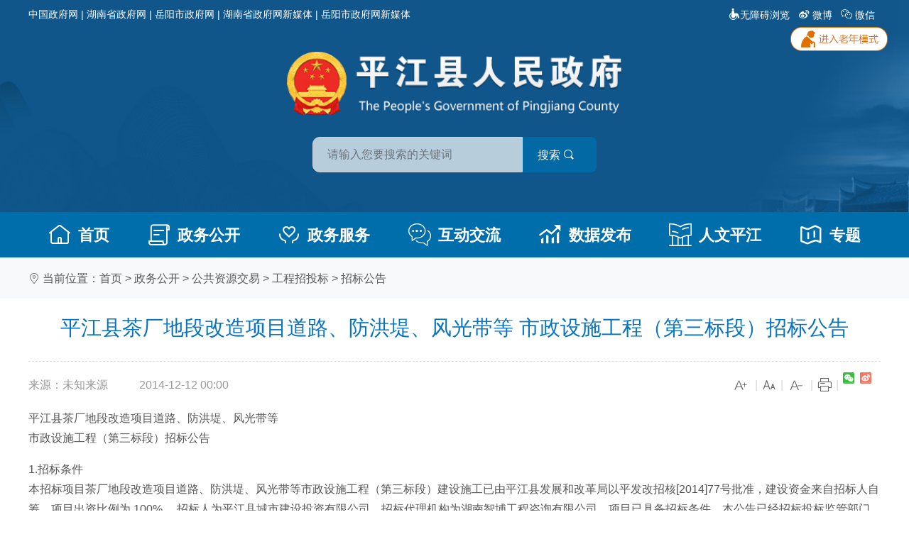

--- FILE ---
content_type: text/html
request_url: https://www.pingjiang.gov.cn/35048/36278/36280/36649/content_1150055.html
body_size: 9232
content:



<!DOCTYPE html>
<html lang="zh-Hans">
	<head>
		<meta charset="gb2312" />
		<meta name="viewport" content="width=device-width, initial-scale=1.0">
		<meta http-equiv="X-UA-Compatible" content="ie=edge">		
		<title>
			平江县茶厂地段改造项目道路、防洪堤、风光带等 市政设施工程（第三标段）招标公告-平江县政府门户网
		</title>
		<meta name="SiteName" content='平江县政府门户网'>
		<meta name="SiteDomain" content='https://www.pingjiang.gov.cn'>
		<meta name="SiteIDCode" content='4306260016'>
		<meta name="ColumnName" content='招标公告' />
		<meta name="ColumnType" content='公示类' />
		<meta name="ArticleTitle" content='平江县茶厂地段改造项目道路、防洪堤、风光带等 市政设施工程（第三标段）招标公告' />
		<meta name="boost" content='1' />
		<meta name="job" content='' />
		<meta name="categories" content='0' />
		<meta name="channel" content='招标公告' />
		<meta name="Description"
			content='平江县茶厂地段改造项目道路、防洪堤、风光带等市政设施工程（第三标段）招标公告1.招标条件本...' />
		<meta name="PubDate" content='2014-12-12 00:00' />
		<meta name="published" content='2014.12.12 00:00:00 GMT+08:00' />
		<meta name="ContentSource" content='未知来源' />
		<link rel="stylesheet" href="../../../../2021/css/bootstrap.min.css">
		<link rel="stylesheet" href="../../../../2021/css/iconfont.css" />
		<link rel="stylesheet" href="../../../../2021/css/style.css">
		<link rel="stylesheet" href="../../../../2021/css/css.css">
		<link rel="stylesheet" href="../../../../2021/css/mobile.css">
		<script src="../../../../2021/js/jquery-1.js"></script>
		<script src="../../../../2021/js/bootstrap.min.js"></script>		
		<script language=JavaScript>
			function doZoom(size) {
				document.getElementById('zoom').style.fontSize = size + 'px'
			}
		</script>
		<link href="/2021/css/archive.css" rel="stylesheet" type="text/css" />
	</head>
	<body>
		
		<script src="../../../../2021/head.js"></script>
		<div class="container-fluid bg-light py-3">
			<div class="container">
				<div class="row">
					<div class="col-12"> <i class="iconfont icon-weizhi"></i>&#160;当前位置：<a title="首页" style="cursor:hand;color:#595959;"  href ="../../../../index.htm" >首页</a> > <a title="政务公开" style="cursor:hand;color:#595959;"  href ="../../../default.htm">政务公开</a> > <a title="公共资源交易" style="cursor:hand;color:#595959;"  href ="../../default.htm">公共资源交易</a> > <a title="工程招投标" style="cursor:hand;color:#595959;"  href ="../default.htm">工程招投标</a> > <a title="招标公告" style="cursor:hand;color:#595959; "  href ="default.htm">招标公告</a>

					</div>
				</div>
			</div>
		</div>
		<div class="container pb-4">
			<!-- 主内容 Begin -->
			<div class="row">
				<div class="col-12 content-box">
					<h1 class="content-title">
						平江县茶厂地段改造项目道路、防洪堤、风光带等 市政设施工程（第三标段）招标公告
					</h1>
					<div class="wznr-mess">
						<div class="wznr-mess-l"><span> 来源：未知来源
								</span><span>
								2014-12-12 00:00
							</span></div>
						<div class="wznr-mess-r"> <span><a href="javascript:doZoom(20)" title="加大字号"><i
										class="icon iconfont icon-Word-add"></i></a></span><em>|</em> <span><a
									href="javascript:doZoom(16)" title="默认字号"><i
										class="icon iconfont icon-zihao"></i></a></span><em>|</em> <span><a
									href="javascript:doZoom(14)" title="加大字号"><i
										class="icon iconfont icon-Word-minus"></i></a></span><em>|</em>
							<a href="javascript:window.print()"><span><i class="icon iconfont icon-dayin"
										title="打印"></i></span></a><em>|</em> <span class="share">
								<script type="text/javascript" src="/include/cms/js/bdShare.js"></script>
							</span>
						</div>
						<div class="clear"></div>
					</div>
					<div class="content" id="zoom">
						 
       <div id="fontzoom"> 
        <p>平江县茶厂地段改造项目道路、防洪堤、风光带等<br /> 市政设施工程（第三标段）招标公告</p> 
        <p>1.招标条件<br /> 本招标项目茶厂地段改造项目道路、防洪堤、风光带等市政设施工程（第三标段）建设施工已由平江县发展和改革局以平发改招核[2014]77号批准，建设资金来自招标人自筹，项目出资比例为 100% ，招标人为平江县城市建设投资有限公司，招标代理机构为湖南智埔工程咨询有限公司。项目已具备招标条件，本公告已经招标投标监管部门备案，现对该项目进行公开招标，欢迎符合条件的投标人前来投标。<br /> 2.项目概况与招标范围<br /> 2.1&nbsp; 项目名称：平江县茶厂地段改造项目道路、防洪堤、风光带等市政设施工程（第三标段）<br /> 2.2&nbsp; 建设地点：平江县城关镇<br /> &nbsp;&nbsp;&nbsp; 2.3&nbsp; 规&nbsp;&nbsp;&nbsp; 模：启明路长111米，沿江路长321米，宏远路长158米，路宽均为20米，总长590米，招标投资额约1090万元；<br /> &nbsp;&nbsp;&nbsp; 2.4&nbsp; 工期要求：300天；<br /> 2.5&nbsp; 质量要求：达合格标准；<br /> 2.6&nbsp; 保修要求：按国务院2000年279号令要求保修；<br /> 2.7&nbsp; 招标范围：主要内容：启明路、沿江路、宏远路(路基、路面、排水等城市道路配套设施工程)及启明东路高压电力管线地埋土建工程，具体详见工程量清单。<br /> 3.投标人资格要求<br /> 3.1&nbsp; 具有独立法人资格并依法取得企业营业执照，营业执照处于有效期；湖南省外企业按照省住建厅湘建建[2010]136号文件要求须具有有效的入湘施工登记证；<br /> 3.2&nbsp; 具备建设行政主管部门颁发的市政公用工程施工总承包叁级及以上资质；安全生产许可证处于有效期；并在人员、设备、资金等方面具备相应的施工能力；<br /> 3.3&nbsp; 项目负责人为市政公用工程专业二级注册建造师执业资格，具备有效的Ｂ类安全生产考核合格证书且无在建工程；施工项目部关键岗位其他人员按湘建建[2010]109号文规定，详见本项目招标文件第二章投标人须知前附表第10.14.1项要求；<br /> 3.4 本工程不接受联合体投标。<br /> 4.评标办法<br /> 本项目评标阶段拟采用湘建建[2013]282号文件评标办法中“综合评估法Ⅰ”。本项目资格审查方式为开标后资格审查。<br /> 5.投标保证金<br /> 投标保证金的金额为：人民币120000元，由投标人基本账户以银行转账方式转入投标保证金的托管账户。投标保证金到账截止时间为：投标截止时间前一天的16时00分。投标保证金具体要求详见本项目招标文件第二章投标人须知前附表第3.4.1项规定。<br /> 6.招标文件的获取以及澄清答疑发布<br /> 6.1&nbsp; 凡有意参加投标者, 请从2014年12月11日～2014年12月15日17：00时止（北京时间，节假日不休息，下同）。由公司法定代表人或拟任本项目负责人持本人身份证原件、单位介绍信原件、企业营业执照副本原件、资质等级证书副本原件、安全生产许可证原件、拟任项目负责人的建造师证和安全生产考核合格证原件、技术负责人的职称证（市政公用工程相关专业中级及以上)原件、法定代表人和安全员的安全生产考核合格证原件、施工项目部其它关键岗位人员（按湘建建[2010]109号文规定）的岗位资格证原件及以上人员身份证复印件和近6个月（从2014年11月向前推的6个月，并提供养老保险个人账户官网查询网址和密码）在本单位交纳社会保障资金的证明原件、省外企业的入湘登记证原件（以上资料备加盖公章的复印件一份）。到平江县公共资源交易中心一楼购买招标文件、图纸和工程量清单。<br /> 6.2&nbsp; 招标文件售价 400元，售后不退。<br /> 6.3&nbsp; 澄清答疑采用书面方式。<br /> 7.投标文件的递交<br /> 7.1&nbsp; 投标文件递交的截止时间（投标截止时间，下同）及开标时间为2015年1月5日9时30分，地点为平江县公共资源交易中心(平江县政务中心一楼)。<br /> 7.2&nbsp; 逾期送达的或者未送达指定地点或未按要求密封和加写标注的投标文件，招标人不予受理。<br /> 7.3&nbsp; 中标单位关键岗位人员必须严格按照岳发改（2012）367号文件《关于印发〈岳阳市工程建设施工现场关键岗位人员管理暨指纹考勤管理暂行办法〉的通知》的要求实行指纹考勤管理制度。<br /> 7.4&nbsp; 投标人委托代理人必须为拟任本项目的项目负责人，须亲自到场参加投标；湖南省外投标人还必须由企业法定代表人亲自到场参加投标，法定代表人确因出国、住院等特殊原因不能到场的，必须提供相关证明，否则，招标人不予受理。<br /> 8.发布公告的媒介<br /> 本次招标公告同时在湖南省招标投标监管网和平江县政府网上发布。<br /> 9.行政监督<br /> 本次招标项目接受相关建设行政主管部门或其委托的招标投标监管机构监督。招标投标监督机构为：平江县建设工程招标投标管理办公室。电话： 0730-6284469。<br /> 10.联系方式<br /> &nbsp;&nbsp;&nbsp;&nbsp; 招标人：平江县城市建设投资有限公司&nbsp;&nbsp;&nbsp;&nbsp;&nbsp;&nbsp;&nbsp;<br /> &nbsp;&nbsp;&nbsp;&nbsp; 地&nbsp; 址：平江县城关镇&nbsp;&nbsp;&nbsp;&nbsp;&nbsp;&nbsp;&nbsp;&nbsp;&nbsp;&nbsp;&nbsp;&nbsp;&nbsp;<br /> &nbsp;&nbsp;&nbsp;&nbsp; 邮&nbsp; 编： 414500&nbsp;&nbsp;&nbsp;&nbsp;&nbsp;&nbsp;&nbsp;&nbsp;&nbsp;&nbsp;&nbsp;&nbsp;&nbsp;&nbsp;&nbsp;&nbsp;&nbsp;&nbsp;<br /> &nbsp;&nbsp;&nbsp;&nbsp; 联系人：方先生&nbsp;&nbsp;&nbsp;&nbsp;&nbsp;&nbsp;&nbsp;&nbsp;&nbsp;&nbsp;&nbsp;&nbsp;&nbsp;&nbsp;&nbsp;&nbsp;&nbsp;&nbsp;&nbsp;&nbsp;<br /> &nbsp;&nbsp;&nbsp;&nbsp; 电&nbsp; 话：18973016998&nbsp;&nbsp;&nbsp;&nbsp;&nbsp;&nbsp;&nbsp;&nbsp;&nbsp;&nbsp;&nbsp;&nbsp;&nbsp;&nbsp;&nbsp;<br /> &nbsp;<br /> &nbsp; 招标代理机构：湖南智埔工程咨询有限公司<br /> &nbsp; 地&nbsp;&nbsp;&nbsp; 址：平江县开发区发电公司办公室五楼<br /> &nbsp;联 系 人：陈先生<br /> &nbsp;电&nbsp;&nbsp;&nbsp; 话：13657303333<br /> &nbsp;传&nbsp;&nbsp;&nbsp; 真：0730-628383</p> 
       </div> 
      </div> 
      
					</div>

					
					
					

					
								
					
				</div>
			</div>
			<!-- 主内容 End -->
		</div>

		<script src="../../../../2021/foot.js"></script>
		<script type="text/javascript" id="webSta_rums" src="https://www.pingjiang.gov.cn/include/cms/js/webSta.js" url="https://www.pingjiang.gov.cn/creatorCMS/statisticManage/count.page" data="docId=1150055&type=0&channelId=36649&siteId=79"></script>
	</body>
</html>





--- FILE ---
content_type: text/css
request_url: https://www.pingjiang.gov.cn/2021/css/style.css
body_size: 28542
content:
* {
  list-style: none;
}
html {
  background: #ffffff;
  font: normal 16px/1.5 "Microsoft Yahei", "PingFang", "Droid Sans";
}
body {
  color: #555;
}
a {
  color: #555;
}
a:hover {
  opacity: 0.8;
  text-decoration: none;
}
.ss_search_bg {
  z-index: 0;
}
.header {
  height: 18.75rem;
  position: relative;
  background:#10568a top center / auto 100% url(../img/header_alter-bg.jpg) no-repeat;
}
#year .header {
  background: top center / auto 100% url(../img/header_year-bg.jpg) no-repeat;
}
.toppest-header {
  padding-top: .5rem;
  font-size: .875rem;
  color: #fff;
  position: relative;
}
.toppest-header a {
  color: #fff;
  line-height: 1.5rem;
}
.toppest-header a:hover {
  color: #ddd;
}
.top-header .container {
  padding: 2.5rem 4.375rem;
}
.logo-wrapper {
  flex: 0;
  text-align: center;
  margin-bottom: 1.875rem;
}
.logo-wrapper img {
  height: 5.625rem;
}
.search-wrapper {
  display: flex;
  flex-wrap: nowrap;
  transition: 0.5s all ease;
  width: 25rem;
  margin: auto;
}
.search-wrapper:focus-within {
  width: 30rem;
}

.search-wrapper input {
  background: rgba(255, 255, 255, 0.7);
  border-radius: .625rem;
  color: #595959;
  flex: 1;
  height: 3.125rem;
  padding-left: 1.25rem;
  border-top-right-radius: 0;
  border-bottom-right-radius: 0;
}
.search-wrapper .btn-search {
  background-color: rgba(0, 110, 171, 0.8);
  border-color: rgba(0, 110, 171, 0.8);
  padding-left: 1.25rem;
  padding-right: 1.875rem;
  border-radius: 0rem .5rem .5rem 0rem;
}
#topNav {
  background-color: #006eab;
  top: -0.0625rem;
  position: relative;
}
#topNav.fixed-top {
  position: fixed;
}
#topNav .navbar {
  padding-top: 0;
  padding-bottom: 0;
  margin-bottom: 0;
}
#topNav .navbar-nav {
  justify-content: center;
}
#topNav .nav-item {
  position: relative;
  flex-grow: 1;
  text-align: center;
}
#topNav .nav-link.active {
  background-color: #005482;
  position: relative;
}
#topNav .nav-link:hover {
  background-color: #005482;
  opacity: 1;
}
#topNav .nav-link.active::after {
  position: absolute;
  content: "";
  bottom: 0;
  left: calc(50% - .625rem);
  border-left: .625rem solid transparent;
  border-right: .625rem solid transparent;
  border-bottom: .5rem solid #fff;
}
#topNav .nav-link {
  display: flex;
  align-items: center;
  justify-content: center;
  color: #fff;
  font-weight: bold;
  font-size: 1.375rem;
}
#topNav .nav-link .iconfont {
  font-size: 2rem;
  font-weight: normal;
  margin-right: .625rem;
}
.breadcrumb-wrapper {
  background-color: #f8f8f8;
}
.breadcrumb {
  background-color: transparent;
}
#mainCarousel {
  height: 24.375rem;
}
.carousel,
.carousel-inner,
.carousel-item {
  height: 100%;
}
.carousel-item img {
  width: 100%;
  height: 100%;
  object-fit: cover;
}
.carousel-indicators {
  left: unset;
  justify-content: flex-end;
  padding: 1rem 1rem 1rem 0;
  margin: 0;
}
#kanCarousel .carousel-indicators, #shuoCarousel .carousel-indicators {
  padding: .5rem 1rem .5rem 0;
}
.carousel-indicators li {
  width: .875rem;
  height: .875rem;
  border-radius: 50%;
  opacity: 0.9;
  border: 0;
  margin: 0 0.2rem;
}
#mainCarousel .carousel-indicators li.active {
  background-color: #ff0000;
}
#kanCarousel .carousel-indicators li.active,
#shuoCarousel .carousel-indicators li.active {
  background-color: #054b69;
}
#mainCarousel .carousel-caption {
  background-color: rgba(0, 0, 0, 0.55);
  left: 0;
  right: 0;
  bottom: 0;
  padding: 0.75rem 8rem 0.75rem 1rem;
  text-align: left;
}
#mainCarousel .carousel-caption a {
  color: #fff;
}
.headline-section {
  background: #f2f2f2;
  padding: 1.5rem;
}
.headline-title {
  padding: 0.5rem 1rem 1.5rem;
  color: #ff0000;
}
.headline-title a {
  font-weight: bold;
  font-size: 2.25rem;
  font-family: FZDHTJW;
  color: #ff0000;
}
.headline-entry-wrapper {
  display: flex;
}
.headline-entry-wrapper .entry {
  min-width: 20%;
  max-width: 40%;
  text-align: center;
  padding: 0 1rem;
  white-space: nowrap;
  overflow: hidden;
  text-overflow: ellipsis;
}
.headline-entry-wrapper .entry + .entry {
  border-left: .0625rem solid #9a9a9a;
}
.headline-entry-wrapper .entry a {
  color: #005888;
}
.column-title-wrapper {
  display: flex;
  align-items: baseline;
  position: relative;
}
.nav-column-title.nav {
  flex-wrap: nowrap;
}
.column-title-wrapper .title {
  font-size: 1.375rem;
  font-family: Microsoft YaHei;
  font-weight: bold;
  color: #006eab;
  line-height: 2rem;
  padding-left: 1rem;
}
.column-title-wrapper .title::before {
  left: 0;
  top: .375rem;
  content: "";
  position: absolute;
  width: .3125rem;
  height: 1.25rem;
  border-radius: .1875rem;
  background: #006eab;
}
.column-title-wrapper .more-tag {
  margin-left: auto;
}
.column-title-wrapper .more-tag a {
  font-size: .875rem;
  color: #888888;
}
.column-title-wrapper .more-tag a:hover {
  color: #aaa;
}
.feature-image-wrapper {
  height: 4.375rem;
}
.feature-image-wrapper img {
  height: 4.375rem;
  width: 100%;
}
.file-database-wrapper .nav-column-title .nav-item {
  flex-grow: 1;
}
.file-database-wrapper .nav-column-title .nav-link {
  text-align: center;
  font-size: 1.125rem;
}
.addition-section .news-list-wrapper .entry-wrapper .title {
  padding-right: 0;
}
.file-search-wrapper {
  position: relative;
  border: .0625rem solid #ececec;
}
.file-search-wrapper .file-select {
  border: 0;
  border-right: .0625rem solid #ececec;
  border-radius: 0;
}
.file-search-wrapper .file-input {
  margin-left: .1875rem;
  border: 0;
  border-radius: 0;
  padding-right: 2.5rem;
}
.search-wrapper>.getmessage {
    flex: 1;
}
.file-search-wrapper .form-inline>.getmessage:nth-child(2) {
    flex: 1;
}
.file-database-wrapper.services {
  background: #fafeff;
}
.btn-file-search {
  position: absolute;
  top: calc(50% - 1.5625rem);
  right: -0.1875rem;
}
.btn-file-search .iconfont {
  font-size: 1.5rem;
  color: #888888;
}
.news-image-wrapper img {
  width: 100%;
  height: 12.5rem;
  object-fit: cover;
}
.news-info-container {
  background-color: #f9f9f9;
  padding: 0.5rem 1rem;
  border: .0625rem solid #e1e1e1;
}
.news-title-wrapper {
  display: -webkit-box;
  -webkit-box-orient: vertical;
  -webkit-line-clamp: 2;
  text-overflow: ellipsis;
  overflow: hidden;
  height: 4.75rem;
  margin-bottom: 0.75rem;
  font-size: 1.5rem;
}
.news-desc-wrapper {
  height: 6.25rem;
  text-overflow: ellipsis;
  overflow: hidden;
}
.news-date-wrapper {
  color: #898989;
  padding-top: 0.75rem;
  font-size: 1.25rem;
}
.zhuanti-swiper-wrapper {
  position: relative;
}
.zhuanti-swiper-wrapper .text-zhuanti:hover {
  opacity: 0.8;
}
.zhuanti-swiper-wrapper .text-zhuanti {
  padding: .625rem;
  display: block;
  height: 6.25rem;
  text-align: center;
  font-size: 1.25rem;
  font-weight: bold;
  background: top center / cover url(../img/zhuanti-bg.jpg);
}
.zhuanti-swiper-wrapper .text-zhuanti a {
  color: #10568a;
}
.zhuanti-swiper-wrapper .swiper-slide {
  height: 6.25rem;
}
.zhuanti-swiper-wrapper .swiper-slide img {
  width: 100%;
  height: 100%;
  object-fit: cover;
}
.zhuanti-swiper-wrapper .swiper-button-prev,
.zhuanti-swiper-wrapper .swiper-button-next {
  position: absolute;
  top: calc(50% + .3125rem);
  left: 0;
  right: auto;
  width: 1.125rem;
  height: 2.1875rem;
  color: #fff;
  background: rgba(0, 0, 0, 0.45);
}
.zhuanti-swiper-wrapper .swiper-button-next {
  left: auto;
  right: 0;
}
.zhuanti-swiper-wrapper .swiper-button-prev::after,
.zhuanti-swiper-wrapper .swiper-button-next::after {
  font-size: 1rem;
  font-weight: bold;
}
.notification-wrapper {
  display: flex;
  align-items: center;
  border: .0625rem solid #e1e1e1;
  padding: 0.5rem 1rem;
}
.notification-swiper-wrapper {
  width: calc(100% - 1.625rem);
  padding: 0 1.25rem 0 .625rem;
}
.notification-wrapper .icon-wrapper {
  border-right: .125rem solid #ccc;
  padding-right: 0.5rem;
}
.notification-wrapper .iconfont {
  font-size: 2rem;
  line-height: 2rem;
  color: #15499a;
}
.notification-wrapper .swiper-slide {
  white-space: nowrap;
  text-overflow: ellipsis;
  overflow: hidden;
}
.notification-wrapper .swiper-slide a::before {
  content: "\2022";
  font-size: 1rem;
  margin-right: 0.25rem;
  color: #15499a;
}
.notification-swiper .swiper-wrapper {
  margin-bottom: 0;
  padding: 0 0.5rem;
}
.overview-section {
  background: url(/_files/img/bg-2.jpg);
  background-position: top center;
}
.overview-image-wrapper img {
  width: 100%;
  height: 13.375rem;
  object-fit: cover;
}
.overview-desc-wrapper {
  line-height: 1.8;
}
.icon-images-container {
  display: flex;
  flex-wrap: wrap;
}
.icon-images-container a {
  flex: 0 0 25%;
}
.icon-image-wrapper {
  display: flex;
  flex-direction: column;
  align-items: center;
}
.icon-image-wrapper .icon-wrapper {
  font-size: 3rem;
  border-radius: 50%;
  background-color: #006227;
  text-align: center;
  line-height: 0;
  width: 5.625rem;
  height: 5.625rem;
  margin-bottom: 0.5rem;
  transition: 0.5s all ease;
}
.icon-image-wrapper .icon-wrapper .iconfont {
  line-height: 5.625rem;
  font-size: 3rem;
  color: #fff;
}
.icon-image-wrapper .text-wrapper {
  font-size: 1.125rem;
}
.icon-image-wrapper:hover .icon-wrapper {
  background-color: #1a9d4e;
}
.overview-news-wrapper .entry-wrapper {
  display: flex;
  margin: 2rem 0;
}
.overview-news-wrapper .entry-wrapper .entry-info-wrapper {
  padding-right: 0.75rem;
}
.overview-news-wrapper .entry-wrapper .entry-image-wrapper {
  padding: 0;
}
.overview-news-wrapper .entry-wrapper .entry-image-wrapper img {
  width: 100%;
  height: 9.375rem;
  object-fit: cover;
}
.overview-news-wrapper .entry-info-wrapper .entry-info {
  display: flex;
}
.overview-news-wrapper .entry-info-wrapper .info-wrapper {
  overflow: hidden;
  padding-left: 1rem;
  line-height: 2.4rem;
}
.overview-news-wrapper .entry-info-wrapper .entry-desc {
  padding-top: 1rem;
  line-height: 2rem;
}
.overview-news-wrapper .entry-info-wrapper .entry-desc .hash-tag a {
  color: #15499a;
}
.overview-news-wrapper .entry-info-wrapper .entry-desc .hash-tag a:hover {
  color: #aaa;
}
.tabpanel-nav {
  background-color: #eee;
  margin-bottom: 1.875rem;
  flex-wrap: nowrap;
}
.tabpanel-nav .nav-item {
  padding: 0;
}
.tabpanel-nav .nav-link {
  padding: 0.75rem 0;
  font-size: 1.875rem;
}
.tabpanel-nav .nav-link.active {
  position: relative;
  background-color: #1a9d4e;
  color: #fff;
}
.tabpanel-nav .nav-link.active::after {
  content: "";
  position: absolute;
  bottom: -1.125rem;
  left: calc(50% - 1.25rem);
  border-left: 1.25rem solid transparent;
  border-top: 1.25rem solid #1a9d4e;
  border-right: 1.25rem solid transparent;
}
.tabpanel-nav .nav-item + .nav-item {
  border-left: .0625rem solid #dedede;
}
.large-image-wrapper {
  text-align: center;
  height: 34.375rem;
  background-position: center;
  background-size: 102% 102%;
  transition: all 0.5s ease;
}
.large-image-wrapper .backdrop-wrapper {
  padding: 6rem 2.5rem 2rem;
  height: 100%;
  transition: all 0.5s ease;
}
.large-image-wrapper.hover {
  background-size: 120% 120%;
}
.large-image-wrapper.hover .backdrop-wrapper {
  backdrop-filter: blur(.125rem) brightness(50%);
}
.large-image-wrapper .title-wrapper {
  transform: translateY(16.25rem);
  transition: 0.5s 0.1s all ease-out;
}
.large-image-wrapper.hover .title-wrapper {
  transform: translateY(0);
  transition: 0.5s all ease-out;
}
.large-image-wrapper .info-wrapper {
  opacity: 0;
  transition: 0.5s all ease-out;
}
.large-image-wrapper.hover .info-wrapper {
  opacity: 1;
  transition: 0.5s 0.1s all ease-out;
}
.large-image-wrapper .text-wrapper {
  padding-top: 0.5rem;
  font-size: 1.875rem;
  color: #fff;
}
.large-image-wrapper .desc-wrapper {
  line-height: 2;
  max-height: 11.875rem;
  overflow: hidden;
  text-align: left;
  margin: 2rem 0;
  color: #fff;
}
.large-image-wrapper .btn-more {
  padding-left: 2rem;
  padding-right: 2rem;
}
.large-image-wrapper .btn-more:hover {
  background-color: #1a9d4e;
  border-color: #1a9d4e;
  color: #fff;
}
.large-image-wrapper.chan-nongye {
  background-image: url("../img/s-bg-nongye.jpg");
}
.large-image-wrapper.chan-nongfu {
  background-image: url("../img/s-bg-nongfu.jpg");
}
.large-image-wrapper.chan-shuili {
  background-image: url("../img/s-bg-shuili.jpg");
}
.large-image-wrapper.chan-peisong {
  background-image: url("../img/s-bg-peisong.jpg");
}

.nav-column-title {
  border-bottom: .125rem solid #e5e5e5;
}
.nav-column-title .nav-item {
  flex-grow: 1;
  padding: 0;
  margin-bottom: -0.125rem;
}
.nav-column-title .nav-link {
  font-weight: bold;
  padding: 0.5rem;
  text-align: center;
  font-size: 1rem;
  color: #333;
}
.nav-column-title .nav-link.active {
  color: #024d94;
  border-bottom: .125rem solid #024d94;
}
.addition-tab-panel {
  position: relative;
}
.addition-tab-panel .more-tag {
  position: absolute;
  top: -2.625rem;
  right: .3125rem;
}
.addition-tab-panel .featured-wrapper {
  padding: 0.5rem 0;
}
.addition-tab-panel .featured-title a {
  font-size: 1.5rem;
  color: #da0716;
}
.addition-tab-panel .featured-title a:hover {
  color: #861a21;
}
.addition-tab-panel .featured-desc {
  text-indent: 2rem;
}
.addition-tab-panel .featured-desc a {
  color: #888;
}
.addition-tab-panel .featured-desc a:hover {
  color: #aaa;
}
.news-list-wrapper .entry-wrapper {
  display: flex;
  padding: 0.5rem 0;
}
.news-list-wrapper .entry-wrapper .title {
  font-size: 1rem;
  padding-right: 0.5rem;
}
.news-list-wrapper .entry-wrapper .date {
  text-align: right;
  flex: 0 0 4rem;
  font-size: 1rem;
  margin-left: auto;
  color: #898989;
}
.news-list-wrapper .entry-wrapper::before {
  content: "\2022";
  margin-right: 0.75rem;
  color: #ababab;
}
.image-entry-wrapper .image img {
  width: 100%;
  height: 7.5rem;
  object-fit: cover;
}
.image-entry-wrapper + .image-entry-wrapper {
  margin-top: 1rem;
}
.image-entry-wrapper .title {
  font-size: 1.25rem;
  padding-bottom: 0.75rem;
}
.image-entry-wrapper .desc {
  max-height: 6.25rem;
  overflow: hidden;
}
.image-entry-wrapper .desc a {
  color: #888;
}
.image-entry-wrapper .desc a:hover {
  color: #aaa;
}
#bannerCarousel {
  height: 6.25rem;
}
#bannerCarousel .carousel-indicators li {
  width: .875rem;
  height: .875rem;
  border-radius: 50%;
}
#bannerCarousel .carousel-indicators li.active {
  background: #005470;
}
.servicesCarousel {
  height: 12.8125rem;
}
.servicesCarousel .carousel-inner {
  padding-bottom: 2.5rem;
}
.servicesCarousel .carousel-inner .carousel-item .entries-wrapper {
  display: flex;
  flex-wrap: wrap;
  justify-content: space-between;
  margin-right: -0.5rem;
}
.servicesCarousel .carousel-indicators {
  justify-content: center;
  padding: 1rem;
  left: 0;
}
.servicesCarousel .carousel-indicators li {
  width: 1.25rem;
  height: .375rem;
  background: #d8d7d7;
  border-radius: .1875rem;
}
.servicesCarousel .carousel-indicators li.active {
  background: #006eab;
}
.service-btn {
  margin-bottom: .75rem;
  margin-right: .5rem;
  width: 29%;
  color: #333333;
  background: rgba(250, 250, 250, 0.5);
  border: .0625rem solid #ededed;
}
.service-btn a {
  display: flex;
  align-items: center;
  justify-content: center;
}
.service-btn a:hover {
  color: #aaa;
}
.service-btn .icon {
  padding-right: 0.25rem;
  font-size: 1.875rem;
  color: #bebebe;
}
.swiper-pagination-bullet {
  margin: 0.5rem;
}
.rating-wrapper {
  display: flex;
  border: .0625rem solid #ededed;
  background: #fdfdfd;
}
.rating-wrapper .iconfont {
  font-size: 2.25rem;
  line-height: 2.25rem;
}
.rating-wrapper * {
  color: #666666;
}
.rating-wrapper .rating-btn-wrapper:hover {
  background: #cdcdcd;
}
.rating-wrapper .rating-btn-wrapper {
  flex: 1;
  text-align: center;
  padding: 0.5rem 0;
}
.rating-btn-wrapper .iconfont {
  display: block;
}
.rating-btn-wrapper .text-wrapper {
  display: block;
}
.survey-wrapper .nav-column-title .more-tag a {
  font-size: .875rem;
  color: #888;
}
.survey-wrapper .nav-column-title .more-tag a:hover {
  color: #aaa;
}
.survey-entry-wrapper {
  padding: 0.75rem 1rem;
  background: #f6f6f6;
  border: .0625rem solid #efefef;
}
.survey-entry-wrapper .date {
  font-size: .875rem;
  color: #888888;
}
.survey-entry-wrapper .info-wrapper {
  display: flex;
  justify-content: space-between;
}
.survey-entry-wrapper .status {
  padding: 0 0.5rem;
  font-size: .875rem;
  border-radius: .3125rem;
  color: #fff;
}
.survey-entry-wrapper .status.ongoing {
  background: #0ea54e;
}
.survey-entry-wrapper .status.finnished {
  background: #888;
}
.navigation-title {
  padding: 1rem;
  text-align: center;
  font-size: 1.25rem;
  width: 23%;
  color: #fff;
  background: #10568a;
}
.navigation-selects-wrapper {
  background: #f6f6f6;
  padding: 0 0.5rem;
  margin: 0;
  flex-grow: 1;
}
.navigation-selects-wrapper > div {
  padding: 0 0.5rem;
}
.navigation-selects-wrapper .dropdown-menu {
  width: 100%;
  max-height: 18.75rem;
  overflow: auto;
}
.btn-navi {
  width: 100%;
  border: .0625rem solid #dbdbdb;
  font-size: 1.125rem;
  line-height: 1.875rem;
  position: relative;
  overflow: hidden;
  text-overflow: ellipsis;
}
.btn-navi:hover {
  color: #006eab;
}
.btn-navi.dropdown-toggle::after {
  position: absolute;
  right: .75rem;
  top: 1.125rem;
}
.chart-wrapper {
  padding-top: 3.125rem;
  text-align: center;
}
.chart-wrapper img {
  max-width: 80%;
}
.footer-section {
  background-color: #10568a;
  padding-top: 1.25rem;
  padding-bottom: 3.75rem;
}
.footer-section img {
  max-width: 100%;
}
.external-link-wrapper {
  color: #fff;
  font-size: 1rem;
  padding-bottom: 1.25rem;
  border-bottom: .0625rem solid #1088ca;
}
.external-link {
  display: inline-block;
  margin: 0 0.5rem;
  color: #fff;
}
.external-link:hover {
  color: #aaa;
}
.footer-info-wrapper {
  padding-top: 1.875rem;
  font-size: .875rem;
}
.footer-info-wrapper span {
  line-height: 2;
  margin-left: 0.5rem;
  display: inline-block;
  color: #fff;
}
.footer-info-wrapper a {
  color: #fff;
}
.footer-info-wrapper a:hover {
  color: #aaa;
}
.head-nav-wrapper {
	height: 80px; padding:1rem;
  overflow: hidden;
  position: relative;
}
.head-nav-wrapper .swiper {
	width: 100%;
	height: 100%;
}
.head-nav-wrapper .swiper-slide {
	text-align: center;
	font-size:1rem;
	background: #f7f7f7;
	display: flex;
	justify-content: center;
	align-items: center;
}
.swiper-container-horizontal > .swiper-pagination-bullets, .swiper-pagination-custom, .swiper-pagination-fraction {
  bottom: -5px;
  left: 0;
  width: 100%;
}
.head-nav-wrapper .swiper-pagination{display:none;}
.head-nav-wrapper .swiper-button-prev:after ,.head-nav-wrapper .swiper-button-next:after{ font-size: 20px;}

/*机构*/
.orgs-title{ border-bottom:1px solid #ccc; font-size:1.45rem; margin-bottom:1rem;}
.orgs-title i{ font-size:1.45rem;}
.orgs-list {display: flex;flex-wrap: wrap;margin:0 -10px;}
.orgs-list .entry {padding: 10px;flex: 0 0 25%;overflow: hidden;}
.orgs-list .entry .entry-link {display: block;padding: 10px;background-color: #fff;overflow: hidden;text-overflow: ellipsis;white-space: nowrap;box-shadow: 0px 0px 4px 0px rgba(100, 100, 100, 0.15);}
@media only screen and (max-width: 1199.9px) {
  .header {
    height: 16.25rem;
  }
  .logo-wrapper img {
    height: 5rem;
  }
  #topNav .nav-link .iconfont {
    display: none;
  }
  .large-image-wrapper {
    height: 23.125rem;
  }
  .large-image-wrapper .backdrop-wrapper {
    padding: 3rem 2rem;
  }
  .large-image-wrapper .title-wrapper {
    transform: translateY(10rem);
  }
  .large-image-wrapper .text-wrapper {
    font-size: 1.75rem;
  }
  .large-image-wrapper .desc-wrapper {
    max-height: 6.25rem;
    line-height: 1.5rem;
    margin: 1.25rem 0;
  }
  .navigation-title {
    width: 15%;
  }
}
@media only screen and (max-width: 991.9px) {
  .feature-image-wrapper {
    height: 9.375rem;
  }
  .feature-image-wrapper img {
    height: 9.375rem;
  }
  .top-header .container {
    flex-wrap: wrap;
    padding: 1.875rem;
  }
  .header {
    height: 16.25rem;
  }
  .headline-entry-wrapper .entry {
    min-width: 50%;
    max-width: 50%;
  }
  #topNav .nav-link {
    font-size: 1.125rem;
  }
  .top-banner-section {
    height: 13.75rem;
  }
  #mainCarousel {
    height: 20rem;
  }
  .top-header {
    text-align: center;
  }
  .top-header .search-wrapper {
    flex-grow: 1;
    padding: 1rem 0;
  }
  .top-header .search-wrapper:focus-within {
    flex-grow: 1;
  }
  .logo-wrapper {
    margin: auto;
  }
  .logo-wrapper img {
    margin: auto;
  }
  .search-wrapper {
    margin-top: .625rem;
  }
  .toppest-header a {
    font-size: .75rem;
  }
  .large-image-wrapper .text-wrapper {
    font-size: 1.625rem;
  }
  .addition-section .tab-nav .nav-link {
    font-size: 1.1rem;
    padding: 0.5rem 1rem;
  }
  .addition-tab-panel .more-tag {
    top: -2.5rem;
    right: .125rem;
  }
}
.trial-overlay {
  bottom: 1.25rem;
  left: auto;
  right: 0;
}
.trial-overlay .close {
  top: -1.5625rem;
  right: .125rem;
  cursor: pointer;
}
@media only screen and (max-width: 767.8px) {
  .feature-image-wrapper {
    height: 6.25rem;
  }
  .feature-image-wrapper img {
    height: 6.25rem;
  }
  .headline-section {
    padding: 1rem 0.5rem;
  }
  .headline-entry-wrapper .entry {
    min-width: 100%;
    max-width: 100%;
    padding: 0;
  }
  .headline-title {
    padding: 0.5rem 0 1rem;
  }
  .headline-title a {
    font-size: 1.625rem;
  }
  .header .shadow-overlay {
    display: none;
  }
  .header {
    height: 11.625rem;
    background-position: top right -5rem;
  }
  .logo-wrapper {
    flex: 1 1 100%;
    padding-top: .625rem;
  }
  .logo-wrapper img {
    width: 95%;
    height: auto;
  }
  .top-header .container {
    padding: .625rem;
    padding-top: 1.75rem;
  }
  .top-header .search-wrapper {
    margin-top: .625rem;
    width: 13.75rem;
  }
  .search-wrapper input {
    background: rgba(255, 255, 255, 0.7);
    padding-left: 0.75rem;
    height: auto;
  }
  .search-wrapper .btn-search {
    padding: 0 .625rem;
  }
  .top-header .search-wrapper:focus-within {
    width: 17.5rem;
  }
  #topNav .nav-link {
    padding-left: 10%;
    justify-content: flex-start;
  }
  #topNav .nav-link .iconfont {
    display: inline;
  }
  #topNav .nav-item.active::after {
    display: none;
  }
  .top-banner-section {
    height: 10rem;
  }
  #mainCarousel {
    height: 15rem;
  }
  #topNav .navbar {
    padding: 0;
  }
  #topNav .container {
    padding: 0;
  }
  #topNav .nav-item {
    border: 0 !important;
  }
  #topNav .navbar-brand {
    padding: 0.5rem 1rem;
  }
  #topNav .navbar-toggler {
    padding: 0.5rem 1rem;
  }
  .entry-wrapper .entry-info {
    padding-top: 1rem;
  }
  .overview-news-wrapper .entry-wrapper .entry-image-wrapper img {
    height: 15rem;
  }
  #topNav .search-wrapper {
    padding: 0.5rem 3rem 3rem;
    display: flex;
  }
  #topNav .search-wrapper:focus-within {
    padding: 0.5rem 2rem;
  }
  #topNav .search-wrapper .btn-search {
    background-color: #1a9d4e;
    border-color: #1a9d4e;
  }
  .large-image-wrapper {
    height: 31.25rem;
  }
  .large-image-wrapper .backdrop-wrapper {
    padding: 6rem 2rem;
  }
  .large-image-wrapper .title-wrapper {
    transform: translateY(13.125rem);
  }
  .large-image-wrapper .text-wrapper {
    font-size: 1.875rem;
  }
  .large-image-wrapper .desc-wrapper {
    max-height: 8.75rem;
    line-height: 1.9rem;
    margin: 1.75rem 0;
  }
  .navbar-collapse {
    max-height: 18.75rem;
    overflow: scroll;
    box-shadow: inset 0rem -4.375rem 3.125rem -3.125rem rgb(0, 0, 100, 0.7);
  }
  .footer-section {
    padding-top: 1.5rem;
    padding-bottom: 2.5rem;
  }
  .external-link {
    font-size: 1rem;
  }
  .footer-info-wrapper {
    padding-top: 1rem;
  }
  .chart-wrapper img {
    max-width: 100%;
  }
 .orgs-list .entry {
      flex: 0 0 100%;
      padding: 6px;
    }
}
@media only screen and (max-width: 575.8px) {
  .feature-image-wrapper {
    height: 20vw;
  }
  .feature-image-wrapper img {
    height: 20vw;
  }
  .top-banner-section {
    height: 7.5rem;
  }
  #mainCarousel {
    height: 11.25rem;
  }
  .icon-images-container a {
    flex: 0 0 50%;
  }
  .icon-images-container a:nth-child(-n + 2) {
    margin-bottom: 1rem;
  }
  .tabpanel-nav .nav-link {
    padding: 0.75rem 1.75rem;
    line-height: 1.5rem;
    font-size: 1.25rem;
  }
  .image-entry-wrapper .image img {
    height: 15rem;
    margin-bottom: 0.5rem;
  }
  .addition-tab-panel .news-list-wrapper .entry-wrapper .title {
    padding-right: 0.5rem;
  }
}

@media only screen and (max-width: 349.8px) {
  .navigation-title {
    padding: 0.75rem;
    font-size: .9375rem;
  }
}
.zhuanti-txt {padding:1.875rem .5rem 0rem;height: 5.375rem;text-align: center;font-size: 1.25rem;color: #10568a;background: top center / 100% auto url(../img/zhuanti-bg.jpg);}
.zhuanti-txt a{color: #10568a;}
 /*.grayscale,.footer-section{-webkit-filter: grayscale(100%);-moz-filter: grayscale(100%);-ms-filter: grayscale(100%);-o-filter: grayscale(100%);filter: progid:DXImageTransform.Microsoft.BasicImage(grayscale=1);_filter: none;}*/
.category-select-wrapper {
		  display: flex;
		}
		.category-select-wrapper .title {
		  flex-shrink: 0;
		  width: 90px;
		  padding-right: 10px;
		  font-size: 18px;
		  color: #0070bf;
		  line-height: 38px;
		}
		.cate-list-wrapper {
		  display: flex;
		  flex-wrap: wrap;
		  font-size: 16px;
		  color: #333333;
		}
		.cate-list-wrapper .item {
		  padding: 6px 16px;
		  border: 1px solid transparent;
		}
		.cate-list-wrapper .item.active {
		  position: relative;
		  border: 1px solid #0070bf;
		}
		.cate-list-wrapper .item.active::before {
		  position: absolute;
		  content: "\e677";
		  font-family: "iconfont";
		  color: #fff;
		  bottom: -2px;
		  right: 0;
		  font-size: 12px;
		  z-index: 999;
		}
		.cate-list-wrapper .item.active::after {
		  content: "";
		  position: absolute;
		  border-right: 11px solid #0070bf;
		  border-bottom: 11px solid #0070bf;
		  border-top: 11px solid transparent;
		  border-left: 11px solid transparent;
		  bottom: 0;
		  right: 0;
		}
i.gzbm-incofont {
				display: block;
				width: 65px;
				height: 65px;
				border-radius: 50%;
				background: #fff;
				font-size: 40px;
				line-height: 65px;
				text-align: center;
			}
.card01 {
				height: 120px;
			}
			.text-primary2 {
				color: #0e61bb;
			}
			@media only screen and (max-width: 767px) {
				.card01 {
					height: auto;
				}
			}

/*2025-11-3新增机构样式*/
 .zdgk-leader .card-body .card-title {
	color: #333;
	font-size: 1.25rem;
	margin-bottom: 2rem;
}

.zdgk-leader .card-body .card-title span {
	background: #2382de;
	color: #fff;
	padding: 3px 1rem;
margin-right:.8rem;
	font-style: normal;
border-radius:.5rem;
	width: 120px;
	display: inline-block;
	text-align: center;
}
.zdgk-leader h3{ background:#eee;}
.zdgk-leader h3 strong{ background:#2382de; font-size:1rem; line-height:2.5; padding:.6rem 1rem; color:#fff;}
.zdgk-leader .card-body{ padding:.5rem;}
.zdgk-leader .source { border-top:1px dashed #ddd; border-bottom:1px solid #eee; padding:.8rem; margin-bottom:1.5rem; text-align: center; color:#999;}
.zdgk-leader .source span {margin:.5rem;}


.gov-title {
  justify-content: center;
}
.gov-title .nav-item {
  padding:0 15px;
}
.gov-title .nav-link {
  padding: 10px 16px;
  font-size: 22px;
  color: #666;
}
.gov-title .nav-link.active {
  border-bottom: 2px solid #2173b5;
  color: #2173b5;
  position: relative;
}

